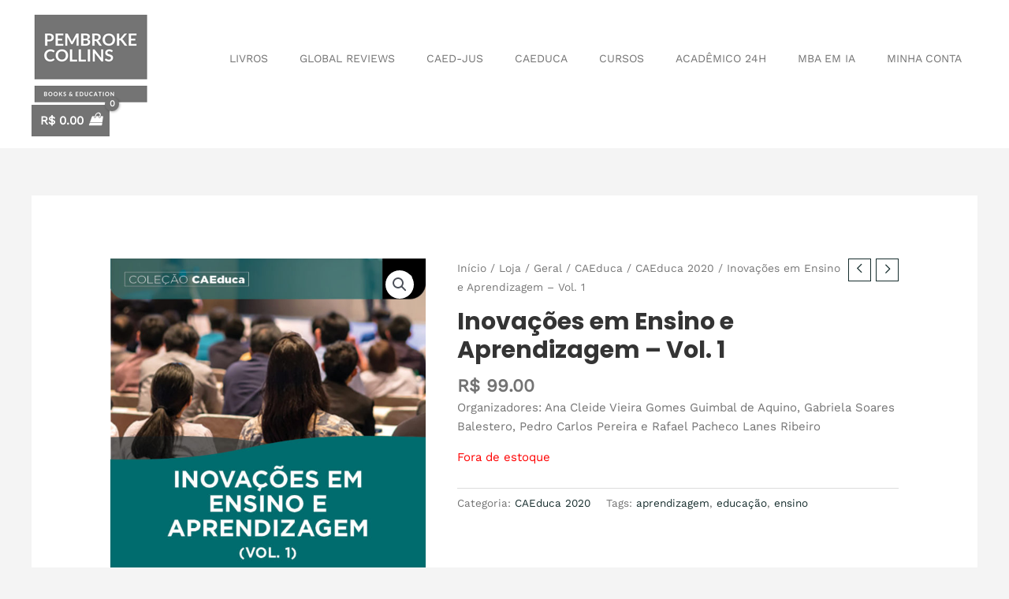

--- FILE ---
content_type: text/html; charset=utf-8
request_url: https://www.google.com/recaptcha/api2/aframe
body_size: 268
content:
<!DOCTYPE HTML><html><head><meta http-equiv="content-type" content="text/html; charset=UTF-8"></head><body><script nonce="C8GqRDoil4doGFF5HIwfHQ">/** Anti-fraud and anti-abuse applications only. See google.com/recaptcha */ try{var clients={'sodar':'https://pagead2.googlesyndication.com/pagead/sodar?'};window.addEventListener("message",function(a){try{if(a.source===window.parent){var b=JSON.parse(a.data);var c=clients[b['id']];if(c){var d=document.createElement('img');d.src=c+b['params']+'&rc='+(localStorage.getItem("rc::a")?sessionStorage.getItem("rc::b"):"");window.document.body.appendChild(d);sessionStorage.setItem("rc::e",parseInt(sessionStorage.getItem("rc::e")||0)+1);localStorage.setItem("rc::h",'1769494467765');}}}catch(b){}});window.parent.postMessage("_grecaptcha_ready", "*");}catch(b){}</script></body></html>

--- FILE ---
content_type: application/javascript
request_url: https://prism.app-us1.com/?a=253325039&u=https%3A%2F%2Fwww.pembrokecollins.com%2Floja%2Finovacoes-em-ensino-e-aprendizagem-vol-1%2F
body_size: 125
content:
window.visitorGlobalObject=window.visitorGlobalObject||window.prismGlobalObject;window.visitorGlobalObject.setVisitorId('46f02f84-758b-49ed-8395-4227af9a3626', '253325039');window.visitorGlobalObject.setWhitelistedServices('tracking', '253325039');